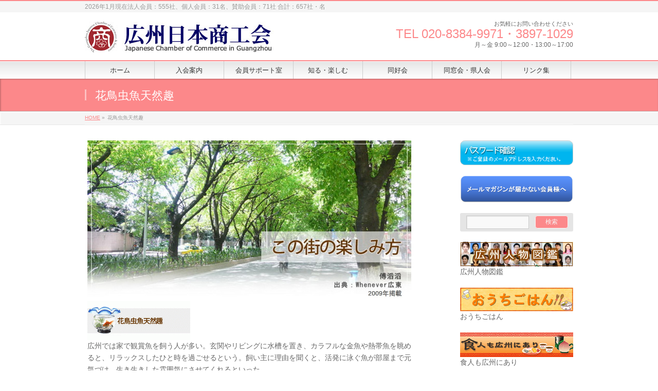

--- FILE ---
content_type: text/html; charset=UTF-8
request_url: https://gz.nicchu.com/machi-06/
body_size: 53636
content:
<!DOCTYPE html>
<!--[if IE]>
<meta http-equiv="X-UA-Compatible" content="IE=Edge">
<![endif]-->
<html xmlns:fb="http://ogp.me/ns/fb#" lang="ja">
<head>
<meta charset="UTF-8" />
<title>花鳥虫魚天然趣 | 広州日本商工会</title>
<meta name="description" content="  広州では家で観賞魚を飼う人が多い。玄関やリビングに水槽を置き、カラフルな金魚や熱帯魚を眺めると、リラックスしたひと時を過ごせるという。飼い主に理由を聞くと、活発に泳ぐ魚が部屋まで元気づけ、生き生きした雰囲気にさせてくれるといった。  従来よりこのようなニーズがあるからだろうか、広州では観賞魚を売る市場が何ヶ所かある。そのなかで、全国一大きい規模の観賞魚卸 市場といわれているのが、芳村花地湾の「越和花鳥魚芸大世界」だ。その近くにも今年5月にオープンした芸和広場があり、こちら" />
<link rel="start" href="https://gz.nicchu.com" title="HOME" />
<!-- BizVektor v1.8.0 -->

<meta id="viewport" name="viewport" content="width=device-width, initial-scale=1">
<meta name='robots' content='noindex,nofollow' />
<meta name="keywords" content="広州,日系企業,商工会,日本" />
<link rel='dns-prefetch' href='//s.w.org' />
<link rel="alternate" type="application/rss+xml" title="広州日本商工会 &raquo; フィード" href="https://gz.nicchu.com/feed/" />
<link rel="alternate" type="application/rss+xml" title="広州日本商工会 &raquo; コメントフィード" href="https://gz.nicchu.com/comments/feed/" />
<!-- This site uses the Google Analytics by ExactMetrics plugin v6.0.1 - Using Analytics tracking - https://www.exactmetrics.com/ -->
<script type="text/javascript" data-cfasync="false">
	var em_version         = '6.0.1';
	var em_track_user      = true;
	var em_no_track_reason = '';
	
	var disableStr = 'ga-disable-UA-67302635-1';

	/* Function to detect opted out users */
	function __gaTrackerIsOptedOut() {
		return document.cookie.indexOf(disableStr + '=true') > -1;
	}

	/* Disable tracking if the opt-out cookie exists. */
	if ( __gaTrackerIsOptedOut() ) {
		window[disableStr] = true;
	}

	/* Opt-out function */
	function __gaTrackerOptout() {
	  document.cookie = disableStr + '=true; expires=Thu, 31 Dec 2099 23:59:59 UTC; path=/';
	  window[disableStr] = true;
	}

	if ( 'undefined' === typeof gaOptout ) {
		function gaOptout() {
			__gaTrackerOptout();
		}
	}
	
	if ( em_track_user ) {
		(function(i,s,o,g,r,a,m){i['GoogleAnalyticsObject']=r;i[r]=i[r]||function(){
			(i[r].q=i[r].q||[]).push(arguments)},i[r].l=1*new Date();a=s.createElement(o),
			m=s.getElementsByTagName(o)[0];a.async=1;a.src=g;m.parentNode.insertBefore(a,m)
		})(window,document,'script','//www.google-analytics.com/analytics.js','__gaTracker');

window.ga = __gaTracker;		__gaTracker('create', 'UA-67302635-1', 'auto');
		__gaTracker('set', 'forceSSL', true);
		__gaTracker('send','pageview');
		__gaTracker( function() { window.ga = __gaTracker; } );
	} else {
		console.log( "" );
		(function() {
			/* https://developers.google.com/analytics/devguides/collection/analyticsjs/ */
			var noopfn = function() {
				return null;
			};
			var noopnullfn = function() {
				return null;
			};
			var Tracker = function() {
				return null;
			};
			var p = Tracker.prototype;
			p.get = noopfn;
			p.set = noopfn;
			p.send = noopfn;
			var __gaTracker = function() {
				var len = arguments.length;
				if ( len === 0 ) {
					return;
				}
				var f = arguments[len-1];
				if ( typeof f !== 'object' || f === null || typeof f.hitCallback !== 'function' ) {
					console.log( 'Not running function __gaTracker(' + arguments[0] + " ....) because you are not being tracked. " + em_no_track_reason );
					return;
				}
				try {
					f.hitCallback();
				} catch (ex) {

				}
			};
			__gaTracker.create = function() {
				return new Tracker();
			};
			__gaTracker.getByName = noopnullfn;
			__gaTracker.getAll = function() {
				return [];
			};
			__gaTracker.remove = noopfn;
			window['__gaTracker'] = __gaTracker;
			window.ga = __gaTracker;		})();
		}
</script>
<!-- / Google Analytics by ExactMetrics -->
		<script type="text/javascript">
			window._wpemojiSettings = {"baseUrl":"https:\/\/s.w.org\/images\/core\/emoji\/12.0.0-1\/72x72\/","ext":".png","svgUrl":"https:\/\/s.w.org\/images\/core\/emoji\/12.0.0-1\/svg\/","svgExt":".svg","source":{"concatemoji":"https:\/\/gz.nicchu.com\/wp-includes\/js\/wp-emoji-release.min.js?ver=5.3.20"}};
			!function(e,a,t){var n,r,o,i=a.createElement("canvas"),p=i.getContext&&i.getContext("2d");function s(e,t){var a=String.fromCharCode;p.clearRect(0,0,i.width,i.height),p.fillText(a.apply(this,e),0,0);e=i.toDataURL();return p.clearRect(0,0,i.width,i.height),p.fillText(a.apply(this,t),0,0),e===i.toDataURL()}function c(e){var t=a.createElement("script");t.src=e,t.defer=t.type="text/javascript",a.getElementsByTagName("head")[0].appendChild(t)}for(o=Array("flag","emoji"),t.supports={everything:!0,everythingExceptFlag:!0},r=0;r<o.length;r++)t.supports[o[r]]=function(e){if(!p||!p.fillText)return!1;switch(p.textBaseline="top",p.font="600 32px Arial",e){case"flag":return s([127987,65039,8205,9895,65039],[127987,65039,8203,9895,65039])?!1:!s([55356,56826,55356,56819],[55356,56826,8203,55356,56819])&&!s([55356,57332,56128,56423,56128,56418,56128,56421,56128,56430,56128,56423,56128,56447],[55356,57332,8203,56128,56423,8203,56128,56418,8203,56128,56421,8203,56128,56430,8203,56128,56423,8203,56128,56447]);case"emoji":return!s([55357,56424,55356,57342,8205,55358,56605,8205,55357,56424,55356,57340],[55357,56424,55356,57342,8203,55358,56605,8203,55357,56424,55356,57340])}return!1}(o[r]),t.supports.everything=t.supports.everything&&t.supports[o[r]],"flag"!==o[r]&&(t.supports.everythingExceptFlag=t.supports.everythingExceptFlag&&t.supports[o[r]]);t.supports.everythingExceptFlag=t.supports.everythingExceptFlag&&!t.supports.flag,t.DOMReady=!1,t.readyCallback=function(){t.DOMReady=!0},t.supports.everything||(n=function(){t.readyCallback()},a.addEventListener?(a.addEventListener("DOMContentLoaded",n,!1),e.addEventListener("load",n,!1)):(e.attachEvent("onload",n),a.attachEvent("onreadystatechange",function(){"complete"===a.readyState&&t.readyCallback()})),(n=t.source||{}).concatemoji?c(n.concatemoji):n.wpemoji&&n.twemoji&&(c(n.twemoji),c(n.wpemoji)))}(window,document,window._wpemojiSettings);
		</script>
		<style type="text/css">
img.wp-smiley,
img.emoji {
	display: inline !important;
	border: none !important;
	box-shadow: none !important;
	height: 1em !important;
	width: 1em !important;
	margin: 0 .07em !important;
	vertical-align: -0.1em !important;
	background: none !important;
	padding: 0 !important;
}
</style>
	<link rel='stylesheet' id='wp-block-library-css'  href='https://gz.nicchu.com/wp-includes/css/dist/block-library/style.min.css?ver=5.3.20' type='text/css' media='all' />
<link rel='stylesheet' id='contact-form-7-css'  href='https://gz.nicchu.com/wp-content/plugins/contact-form-7/includes/css/styles.css?ver=5.1.6' type='text/css' media='all' />
<link rel='stylesheet' id='dashicons-css'  href='https://gz.nicchu.com/wp-includes/css/dashicons.min.css?ver=5.3.20' type='text/css' media='all' />
<link rel='stylesheet' id='my-calendar-reset-css'  href='https://gz.nicchu.com/wp-content/plugins/my-calendar/css/reset.css?ver=5.3.20' type='text/css' media='all' />
<link rel='stylesheet' id='my-calendar-style-css'  href='https://gz.nicchu.com/wp-content/plugins/my-calendar/styles/twentyeighteen.css?ver=5.3.20' type='text/css' media='all' />
<link rel='stylesheet' id='post-list-style-css'  href='https://gz.nicchu.com/wp-content/plugins/post-list-generator/post-list-generator.css?ver=1.3.0' type='text/css' media='all' />
<link rel='stylesheet' id='whats-new-style-css'  href='https://gz.nicchu.com/wp-content/plugins/whats-new-genarator/whats-new.css?ver=2.0.2' type='text/css' media='all' />
<link rel='stylesheet' id='xo-event-calendar-css'  href='https://gz.nicchu.com/wp-content/plugins/xo-event-calendar/css/xo-event-calendar.css?ver=3.2.10' type='text/css' media='all' />
<link rel='stylesheet' id='xo-event-calendar-event-calendar-css'  href='https://gz.nicchu.com/wp-content/plugins/xo-event-calendar/build/event-calendar/style-index.css?ver=3.2.10' type='text/css' media='all' />
<link rel='stylesheet' id='Biz_Vektor_common_style-css'  href='https://gz.nicchu.com/wp-content/themes/biz-vektor/css/bizvektor_common_min.css?ver=20141106' type='text/css' media='all' />
<link rel='stylesheet' id='Biz_Vektor_Design_style-css'  href='https://gz.nicchu.com/wp-content/themes/biz-vektor/design_skins/001/001.css?ver=5.3.20' type='text/css' media='all' />
<link rel='stylesheet' id='Biz_Vektor_plugin_sns_style-css'  href='https://gz.nicchu.com/wp-content/themes/biz-vektor/plugins/sns/style_bizvektor_sns.css?ver=5.3.20' type='text/css' media='all' />
<link rel='stylesheet' id='wp-members-css'  href='https://gz.nicchu.com/wp-content/plugins/wp-members/css/generic-no-float.css?ver=3.3.1' type='text/css' media='all' />
<link rel='stylesheet' id='fixture-css-css'  href='https://gz.nicchu.com/wp-content/plugins/nicchu/css/style.css?ver=487519634' type='text/css' media='all' />
<script type='text/javascript'>
/* <![CDATA[ */
var exactmetrics_frontend = {"js_events_tracking":"true","download_extensions":"zip,mp3,mpeg,pdf,docx,pptx,xlsx,rar","inbound_paths":"[{\"path\":\"\\\/go\\\/\",\"label\":\"affiliate\"},{\"path\":\"\\\/recommend\\\/\",\"label\":\"affiliate\"}]","home_url":"https:\/\/gz.nicchu.com","hash_tracking":"false"};
/* ]]> */
</script>
<script type='text/javascript' src='https://gz.nicchu.com/wp-content/plugins/google-analytics-dashboard-for-wp/assets/js/frontend.min.js?ver=6.0.1'></script>
<script type='text/javascript' src='https://gz.nicchu.com/wp-includes/js/jquery/jquery.js?ver=1.12.4-wp'></script>
<script type='text/javascript' src='https://gz.nicchu.com/wp-includes/js/jquery/jquery-migrate.min.js?ver=1.4.1'></script>
<script type='text/javascript'>
/* <![CDATA[ */
var PLG_Setting = {"ajaxurl":"https:\/\/gz.nicchu.com\/wp-admin\/admin-ajax.php","action":"get_post_ajax","plg_dateformat":"Y\u5e74n\u6708j\u65e5","next_page":"1"};
/* ]]> */
</script>
<script type='text/javascript' src='https://gz.nicchu.com/wp-content/plugins/post-list-generator/next-page.js?ver=1.3.0'></script>
<link rel='https://api.w.org/' href='https://gz.nicchu.com/wp-json/' />
<link rel="EditURI" type="application/rsd+xml" title="RSD" href="https://gz.nicchu.com/xmlrpc.php?rsd" />
<link rel="wlwmanifest" type="application/wlwmanifest+xml" href="https://gz.nicchu.com/wp-includes/wlwmanifest.xml" /> 
<link rel="canonical" href="https://gz.nicchu.com/machi-06/" />
<link rel='shortlink' href='https://gz.nicchu.com/?p=539' />
<link rel="alternate" type="application/json+oembed" href="https://gz.nicchu.com/wp-json/oembed/1.0/embed?url=https%3A%2F%2Fgz.nicchu.com%2Fmachi-06%2F" />
<link rel="alternate" type="text/xml+oembed" href="https://gz.nicchu.com/wp-json/oembed/1.0/embed?url=https%3A%2F%2Fgz.nicchu.com%2Fmachi-06%2F&#038;format=xml" />
<style>
	#category-posts-7-internal ul {padding: 0;}
#category-posts-7-internal .cat-post-item img {max-width: initial; max-height: initial; margin: initial;}
#category-posts-7-internal .cat-post-author {margin-bottom: 0;}
#category-posts-7-internal .cat-post-thumbnail {margin: 5px 10px 5px 0;}
#category-posts-7-internal .cat-post-item:before {content: ""; clear: both;}
#category-posts-7-internal .cat-post-title {font-size: 15px;}
#category-posts-7-internal .cat-post-current .cat-post-title {font-weight: bold; text-transform: uppercase;}
#category-posts-7-internal .cat-post-date {font-size: 14px; line-height: 18px; font-style: italic; margin-bottom: 5px;}
#category-posts-7-internal .cat-post-comment-num {font-size: 14px; line-height: 18px;}
#category-posts-7-internal .cat-post-item {border-bottom: 1px solid #ccc;	list-style: none; list-style-type: none; margin: 3px 0;	padding: 3px 0;}
#category-posts-7-internal .cat-post-item:last-child {border-bottom: none;}
#category-posts-7-internal .cat-post-item:after {content: ""; display: table;	clear: both;}
#category-posts-7-internal p {margin:5px 0 0 0}
#category-posts-7-internal li > div {margin:5px 0 0 0; clear:both;}
#category-posts-7-internal .dashicons {vertical-align:middle;}
#category-posts-7-internal .cat-post-thumbnail .cat-post-crop img {object-fit: cover;max-width:100%;}
#category-posts-7-internal .cat-post-thumbnail .cat-post-crop-not-supported img {width:100%;}
#category-posts-7-internal .cat-post-thumbnail {max-width:100%;}
#category-posts-7-internal .cat-post-item img {margin: initial;}
#category-posts-7-internal .cat-post-thumbnail {float:left;}
#category-posts-4-internal ul {padding: 0;}
#category-posts-4-internal .cat-post-item img {max-width: initial; max-height: initial; margin: initial;}
#category-posts-4-internal .cat-post-author {margin-bottom: 0;}
#category-posts-4-internal .cat-post-thumbnail {margin: 5px 10px 5px 0;}
#category-posts-4-internal .cat-post-item:before {content: ""; clear: both;}
#category-posts-4-internal .cat-post-title {font-size: 15px;}
#category-posts-4-internal .cat-post-current .cat-post-title {font-weight: bold; text-transform: uppercase;}
#category-posts-4-internal .cat-post-date {font-size: 14px; line-height: 18px; font-style: italic; margin-bottom: 5px;}
#category-posts-4-internal .cat-post-comment-num {font-size: 14px; line-height: 18px;}
#category-posts-4-internal .cat-post-item {border-bottom: 1px solid #ccc;	list-style: none; list-style-type: none; margin: 3px 0;	padding: 3px 0;}
#category-posts-4-internal .cat-post-item:last-child {border-bottom: none;}
#category-posts-4-internal .cat-post-item:after {content: ""; display: table;	clear: both;}
#category-posts-4-internal p {margin:5px 0 0 0}
#category-posts-4-internal li > div {margin:5px 0 0 0; clear:both;}
#category-posts-4-internal .dashicons {vertical-align:middle;}
#category-posts-4-internal .cat-post-thumbnail .cat-post-crop img {object-fit: cover;max-width:100%;}
#category-posts-4-internal .cat-post-thumbnail .cat-post-crop-not-supported img {width:100%;}
#category-posts-4-internal .cat-post-thumbnail {max-width:100%;}
#category-posts-4-internal .cat-post-item img {margin: initial;}
#category-posts-4-internal .cat-post-thumbnail {float:left;}
#category-posts-5-internal ul {padding: 0;}
#category-posts-5-internal .cat-post-item img {max-width: initial; max-height: initial; margin: initial;}
#category-posts-5-internal .cat-post-author {margin-bottom: 0;}
#category-posts-5-internal .cat-post-thumbnail {margin: 5px 10px 5px 0;}
#category-posts-5-internal .cat-post-item:before {content: ""; clear: both;}
#category-posts-5-internal .cat-post-title {font-size: 15px;}
#category-posts-5-internal .cat-post-current .cat-post-title {font-weight: bold; text-transform: uppercase;}
#category-posts-5-internal .cat-post-date {font-size: 14px; line-height: 18px; font-style: italic; margin-bottom: 5px;}
#category-posts-5-internal .cat-post-comment-num {font-size: 14px; line-height: 18px;}
#category-posts-5-internal .cat-post-item {border-bottom: 1px solid #ccc;	list-style: none; list-style-type: none; margin: 3px 0;	padding: 3px 0;}
#category-posts-5-internal .cat-post-item:last-child {border-bottom: none;}
#category-posts-5-internal .cat-post-item:after {content: ""; display: table;	clear: both;}
#category-posts-5-internal p {margin:5px 0 0 0}
#category-posts-5-internal li > div {margin:5px 0 0 0; clear:both;}
#category-posts-5-internal .dashicons {vertical-align:middle;}
#category-posts-5-internal .cat-post-thumbnail .cat-post-crop img {object-fit: cover;max-width:100%;}
#category-posts-5-internal .cat-post-thumbnail .cat-post-crop-not-supported img {width:100%;}
#category-posts-5-internal .cat-post-thumbnail {max-width:100%;}
#category-posts-5-internal .cat-post-item img {margin: initial;}
#category-posts-5-internal .cat-post-thumbnail {float:left;}
#category-posts-6-internal ul {padding: 0;}
#category-posts-6-internal .cat-post-item img {max-width: initial; max-height: initial; margin: initial;}
#category-posts-6-internal .cat-post-author {margin-bottom: 0;}
#category-posts-6-internal .cat-post-thumbnail {margin: 5px 10px 5px 0;}
#category-posts-6-internal .cat-post-item:before {content: ""; clear: both;}
#category-posts-6-internal .cat-post-title {font-size: 15px;}
#category-posts-6-internal .cat-post-current .cat-post-title {font-weight: bold; text-transform: uppercase;}
#category-posts-6-internal .cat-post-date {font-size: 14px; line-height: 18px; font-style: italic; margin-bottom: 5px;}
#category-posts-6-internal .cat-post-comment-num {font-size: 14px; line-height: 18px;}
#category-posts-6-internal .cat-post-item {border-bottom: 1px solid #ccc;	list-style: none; list-style-type: none; margin: 3px 0;	padding: 3px 0;}
#category-posts-6-internal .cat-post-item:last-child {border-bottom: none;}
#category-posts-6-internal .cat-post-item:after {content: ""; display: table;	clear: both;}
#category-posts-6-internal p {margin:5px 0 0 0}
#category-posts-6-internal li > div {margin:5px 0 0 0; clear:both;}
#category-posts-6-internal .dashicons {vertical-align:middle;}
#category-posts-6-internal .cat-post-thumbnail .cat-post-crop img {object-fit: cover;max-width:100%;}
#category-posts-6-internal .cat-post-thumbnail .cat-post-crop-not-supported img {width:100%;}
#category-posts-6-internal .cat-post-thumbnail {max-width:100%;}
#category-posts-6-internal .cat-post-item img {margin: initial;}
#category-posts-6-internal .cat-post-thumbnail {float:left;}
</style>
	
<style type="text/css">
<!--
/* Styles by My Calendar - Joseph C Dolson http://www.joedolson.com/ */

.mc-main .mc_general .event-title, .mc-main .mc_general .event-title a { background: #ffffcc; color: #000000; }
.mc-main .mc_general .event-title a:hover, .mc-main .mc_general .event-title a:focus { background: #ffffff;}
.mc-main .mc_2 .event-title, .mc-main .mc_2 .event-title a { background: #1e73be; color: #ffffff; }
.mc-main .mc_2 .event-title a:hover, .mc-main .mc_2 .event-title a:focus { background: #00408b;}
.mc-main .mc_holiday .event-title, .mc-main .mc_holiday .event-title a { background: #ed89de; color: #000000; }
.mc-main .mc_holiday .event-title a:hover, .mc-main .mc_holiday .event-title a:focus { background: #ffbcff;}
.mc-main .mc_mc_ .event-title, .mc-main .mc_mc_ .event-title a { background: #81d742; color: #000000; }
.mc-main .mc_mc_ .event-title a:hover, .mc-main .mc_mc_ .event-title a:focus { background: #b4ff75;}
.mc-main .mc_event .event-title, .mc-main .mc_event .event-title a { background: #dd9933; color: #000000; }
.mc-main .mc_event .event-title a:hover, .mc-main .mc_event .event-title a:focus { background: #ffcc66;}
.mc-event-visible {
	display: block!important;
}
.mc-main {--primary-dark: #313233; --primary-light: #fff; --secondary-light: #fff; --secondary-dark: #000; --highlight-dark: #666; --highlight-light: #efefef; }
-->
</style><!-- [ BizVektor OGP ] -->
<meta property="og:site_name" content="広州日本商工会" />
<meta property="og:url" content="https://gz.nicchu.com/machi-06/" />
<meta property="fb:app_id" content="" />
<meta property="og:type" content="article" />
<meta property="og:title" content="花鳥虫魚天然趣 | 広州日本商工会" />
<meta property="og:description" content="  広州では家で観賞魚を飼う人が多い。玄関やリビングに水槽を置き、カラフルな金魚や熱帯魚を眺めると、リラックスしたひと時を過ごせるという。飼い主に理由を聞くと、活発に泳ぐ魚が部屋まで元気づけ、生き生きした雰囲気にさせてくれるといった。  従来よりこのようなニーズがあるからだろうか、広州では観賞魚を売る市場が何ヶ所かある。そのなかで、全国一大きい規模の観賞魚卸 市場といわれているのが、芳村花地湾の「越和花鳥魚芸大世界」だ。その近くにも今年5月にオープンした芸和広場があり、こちら" />
<!-- [ /BizVektor OGP ] -->
<!--[if lte IE 8]>
<link rel="stylesheet" type="text/css" media="all" href="https://gz.nicchu.com/wp-content/themes/biz-vektor/design_skins/001/001_oldie.css" />
<![endif]-->
<link rel="SHORTCUT ICON" HREF="https://gz.nicchu.com/wp-content/uploads/2015/04/favicon.ico" /><link rel="pingback" href="https://gz.nicchu.com/xmlrpc.php" />
<style type="text/css" id="custom-background-css">
body.custom-background { background-color: #ffffff; }
</style>
			<style type="text/css">
a	{ color:#fc888a; }
a:hover	{ color:#914c1e;}

a.btn,
.linkBtn.linkBtnS a,
.linkBtn.linkBtnM a,
.moreLink a,
.btn.btnS a,
.btn.btnM a,
.btn.btnL a,
#content p.btn.btnL input,
input[type=button],
input[type=submit],
#searchform input[type=submit],
p.form-submit input[type=submit],
form#searchform input#searchsubmit,
#content form input.wpcf7-submit,
#confirm-button input	{ background-color:#fc888a;color:#f5f5f5; }

.moreLink a:hover,
.btn.btnS a:hover,
.btn.btnM a:hover,
.btn.btnL a:hover	{ background-color:#914c1e; color:#f5f5f5;}

#headerTop { border-top-color:#fc888a;}
#header #headContact #headContactTel	{color:#fc888a;}

#gMenu	{ border-top:2px solid #fc888a; }
#gMenu h3.assistive-text {
background-color:#fc888a;
border-right:1px solid #87261f;
background: -webkit-gradient(linear, 0 0, 0 bottom, from(#fc888a), to(#87261f));
background: -moz-linear-gradient(#fc888a, #87261f);
background: linear-gradient(#fc888a, #87261f);
-ms-filter: "progid:DXImageTransform.Microsoft.Gradient(StartColorStr=#fc888a, EndColorStr=#87261f)";
}

#gMenu .menu li.current_page_item > a,
#gMenu .menu li > a:hover { background-color:#fc888a; }

#pageTitBnr	{ background-color:#fc888a; }

#panList a	{ color:#fc888a; }
#panList a:hover	{ color:#914c1e; }

#content h2,
#content h1.contentTitle,
#content h1.entryPostTitle { border-top:2px solid #fc888a;}
#content h3	{ border-left-color:#fc888a;}
#content h4,
#content dt	{ color:#fc888a; }

#content .infoList .infoCate a:hover	{ background-color:#fc888a; }

#content .child_page_block h4 a	{ border-color:#fc888a; }
#content .child_page_block h4 a:hover,
#content .child_page_block p a:hover	{ color:#fc888a; }

#content .childPageBox ul li.current_page_item li a	{ color:#fc888a; }

#content .mainFootContact p.mainFootTxt span.mainFootTel	{ color:#fc888a; }
#content .mainFootContact .mainFootBt a			{ background-color:#fc888a; }
#content .mainFootContact .mainFootBt a:hover	{ background-color:#914c1e; }

.sideTower .localHead	{ border-top-color:#fc888a; }
.sideTower li.sideBnr#sideContact a		{ background-color:#fc888a; }
.sideTower li.sideBnr#sideContact a:hover	{ background-color:#914c1e; }
.sideTower .sideWidget h4	{ border-left-color:#fc888a; }

#pagetop a	{ background-color:#fc888a; }
#footMenu	{ background-color:#fc888a;border-top-color:#87261f; }

#topMainBnr	{ background-color:#fc888a; }
#topMainBnrFrame a.slideFrame:hover	{ border:4px solid #914c1e; }

#topPr .topPrInner h3	{ border-left-color:#fc888a ; }
#topPr .topPrInner p.moreLink a	{ background-color:#fc888a; }
#topPr .topPrInner p.moreLink a:hover { background-color:#914c1e; }

.paging span,
.paging a	{ color:#fc888a;border:1px solid #fc888a; }
.paging span.current,
.paging a:hover	{ background-color:#fc888a; }

@media (min-width: 770px) {
#gMenu .menu > li.current_page_item > a,
#gMenu .menu > li.current-menu-item > a,
#gMenu .menu > li.current_page_ancestor > a ,
#gMenu .menu > li.current-page-ancestor > a ,
#gMenu .menu > li > a:hover	{
background-color:#fc888a;
border-right:1px solid #87261f;
background: -webkit-gradient(linear, 0 0, 0 bottom, from(#fc888a), to(#87261f));
background: -moz-linear-gradient(#fc888a, #87261f);
background: linear-gradient(#fc888a, #87261f);
-ms-filter: "progid:DXImageTransform.Microsoft.Gradient(StartColorStr=#fc888a, EndColorStr=#87261f)";
}
}
		</style>
<!--[if lte IE 8]>
<style type="text/css">
#gMenu .menu > li.current_page_item > a,
#gMenu .menu > li.current_menu_item > a,
#gMenu .menu > li.current_page_ancestor > a ,
#gMenu .menu > li.current-page-ancestor > a ,
#gMenu .menu > li > a:hover	{
background-color:#fc888a;
border-right:1px solid #87261f;
background: -webkit-gradient(linear, 0 0, 0 bottom, from(#fc888a), to(#87261f));
background: -moz-linear-gradient(#fc888a, #87261f);
background: linear-gradient(#fc888a, #87261f);
-ms-filter: "progid:DXImageTransform.Microsoft.Gradient(StartColorStr=#fc888a, EndColorStr=#87261f)";
}
</style>
<![endif]-->

	<style type="text/css">
/*-------------------------------------------*/
/*	menu divide
/*-------------------------------------------*/
@media (min-width: 970px) {
#gMenu .menu > li { width:135px; text-align:center; }
#gMenu .menu > li.current_menu_item,
#gMenu .menu > li.current-menu-item,
#gMenu .menu > li.current-menu-ancestor,
#gMenu .menu > li.current_page_item,
#gMenu .menu > li.current_page_ancestor,
#gMenu .menu > li.current-page-ancestor { width:139px; }
}
</style>
<!--[if lte IE 8]>
<style type="text/css">
#gMenu .menu li { width:135px; text-align:center; }
#gMenu .menu li.current_page_item,
#gMenu .menu li.current_page_ancestor { width:139px; }
</style>
<![endif]-->
<style type="text/css">
/*-------------------------------------------*/
/*	font
/*-------------------------------------------*/
h1,h2,h3,h4,h4,h5,h6,#header #site-title,#pageTitBnr #pageTitInner #pageTit,#content .leadTxt,#sideTower .localHead {font-family: "ヒラギノ角ゴ Pro W3","Hiragino Kaku Gothic Pro","メイリオ",Meiryo,Osaka,"ＭＳ Ｐゴシック","MS PGothic",sans-serif; }
#pageTitBnr #pageTitInner #pageTit { font-weight:lighter; }
#gMenu .menu li a strong {font-family: "ヒラギノ角ゴ Pro W3","Hiragino Kaku Gothic Pro","メイリオ",Meiryo,Osaka,"ＭＳ Ｐゴシック","MS PGothic",sans-serif; }
</style>
<link rel="stylesheet" href="https://gz.nicchu.com/wp-content/themes/biz-vektor/style.css" type="text/css" media="all" />
<style type="text/css">
#powerd{display:none}</style>
	</head>

<body class="page-template-default page page-id-539 custom-background two-column right-sidebar">

<div id="fb-root"></div>

<div id="wrap">

<!--[if lte IE 8]>
<div id="eradi_ie_box">
<div class="alert_title">ご利用の Internet Exproler は古すぎます。</div>
<p>このウェブサイトはあなたがご利用の Internet Explorer をサポートしていないため、正しく表示・動作しません。<br />
古い Internet Exproler はセキュリティーの問題があるため、新しいブラウザに移行する事が強く推奨されています。<br />
最新の Internet Exproler を利用するか、<a href="https://www.google.co.jp/chrome/browser/index.html" target="_blank">Chrome</a> や <a href="https://www.mozilla.org/ja/firefox/new/" target="_blank">Firefox</a> など、より早くて快適なブラウザをご利用ください。</p>
</div>
<![endif]-->

<!-- [ #headerTop ] -->
<div id="headerTop">
<div class="innerBox">
<div id="site-description">2026年1月現在法人会員：555社、個人会員：31名、賛助会員：71社   合計：657社・名</div>
</div>
</div><!-- [ /#headerTop ] -->

<!-- [ #header ] -->
<div id="header">
<div id="headerInner" class="innerBox">
<!-- [ #headLogo ] -->
<div id="site-title">
<a href="https://gz.nicchu.com/" title="広州日本商工会" rel="home">
<img src="https://gz.nicchu.com/wp-content/uploads/2015/04/logogjc011.jpg" alt="広州日本商工会" /></a>
</div>
<!-- [ /#headLogo ] -->

<!-- [ #headContact ] -->
<div id="headContact" class="itemClose" onclick="showHide('headContact');"><div id="headContactInner">
<div id="headContactTxt">お気軽にお問い合わせください</div>
<div id="headContactTel">TEL 020-8384‐9971・3897-1029</div>
<div id="headContactTime">月～金 9:00～12:00・13:00～17:00</div>
</div></div><!-- [ /#headContact ] -->

</div>
<!-- #headerInner -->
</div>
<!-- [ /#header ] -->


<!-- [ #gMenu ] -->
<div id="gMenu" class="itemClose">
<div id="gMenuInner" class="innerBox">
<h3 class="assistive-text" onclick="showHide('gMenu');"><span>MENU</span></h3>
<div class="skip-link screen-reader-text">
	<a href="#content" title="メニューを飛ばす">メニューを飛ばす</a>
</div>
<div class="menu-mainmenu-container"><ul id="menu-mainmenu" class="menu"><li id="menu-item-98" class="menu-item menu-item-type-post_type menu-item-object-page menu-item-home"><a href="https://gz.nicchu.com/"><strong>ホーム</strong></a></li>
<li id="menu-item-117" class="menu-item menu-item-type-post_type menu-item-object-page menu-item-has-children"><a href="https://gz.nicchu.com/registration/"><strong>入会案内</strong></a>
<ul class="sub-menu">
	<li id="menu-item-1985" class="menu-item menu-item-type-custom menu-item-object-custom"><a href="https://gz.nicchu.com/wp-content/uploads/2025/05/b5bfe73ed1f399fb77acb5378ac78f9b.pdf">入会のご案内</a></li>
	<li id="menu-item-1986" class="menu-item menu-item-type-custom menu-item-object-custom"><a href="https://gz.nicchu.com/wp-content/uploads/2021/10/5029406316c43376468a461b40fe5cf3.xls">法人会員登記記入用紙</a></li>
	<li id="menu-item-1987" class="menu-item menu-item-type-custom menu-item-object-custom"><a href="https://gz.nicchu.com/wp-content/uploads/2021/10/e2bcd04e6d4622e5eb9fa9a81bf00bdd.xls">個人会員登記記入用紙</a></li>
	<li id="menu-item-1988" class="menu-item menu-item-type-custom menu-item-object-custom"><a href="https://gz.nicchu.com/wp-content/uploads/2021/10/c4026ae2ca5581b89e9ffc5292c611ac.xls">賛助会員登記記入用紙</a></li>
	<li id="menu-item-1989" class="menu-item menu-item-type-custom menu-item-object-custom"><a href="https://gz.nicchu.com/wp-content/uploads/2025/05/5d10061ee5a93e02aa911a743d6392fb.pdf">入会指南（中文）</a></li>
	<li id="menu-item-1990" class="menu-item menu-item-type-custom menu-item-object-custom"><a href="https://gz.nicchu.com/wp-content/uploads/2015/04/eebbaaabd08ae5422a5085fbf3bee7a1.pdf">会費規約</a></li>
	<li id="menu-item-1481" class="menu-item menu-item-type-post_type menu-item-object-page"><a href="https://gz.nicchu.com/access/">アクセス</a></li>
</ul>
</li>
<li id="menu-item-111" class="menu-item menu-item-type-post_type menu-item-object-page menu-item-has-children"><a href="https://gz.nicchu.com/support/"><strong>会員サポート室</strong></a>
<ul class="sub-menu">
	<li id="menu-item-102" class="menu-item menu-item-type-post_type menu-item-object-page"><a href="https://gz.nicchu.com/contactsupport/">サポート室への問合せ</a></li>
</ul>
</li>
<li id="menu-item-123" class="menu-item menu-item-type-post_type menu-item-object-page menu-item-has-children"><a href="https://gz.nicchu.com/goraku/"><strong>知る・楽しむ</strong></a>
<ul class="sub-menu">
	<li id="menu-item-994" class="menu-item menu-item-type-custom menu-item-object-custom"><a href="https://gz.nicchu.com/restaurant/">食人も広州にあり</a></li>
	<li id="menu-item-2358" class="menu-item menu-item-type-custom menu-item-object-custom"><a href="http://gz.nicchu.com/category/gzjinbutsu/">広州人物図鑑</a></li>
	<li id="menu-item-2357" class="menu-item menu-item-type-custom menu-item-object-custom"><a href="http://gz.nicchu.com/category/gzkitchen/">おうちごはん</a></li>
	<li id="menu-item-100" class="menu-item menu-item-type-post_type menu-item-object-page"><a href="https://gz.nicchu.com/enjoygz/">この街の楽しみ方</a></li>
	<li id="menu-item-8293" class="menu-item menu-item-type-post_type menu-item-object-page"><a href="https://gz.nicchu.com/newingz-2/">広州初心者マニュアル（生活編・アテンド編）</a></li>
</ul>
</li>
<li id="menu-item-118" class="menu-item menu-item-type-post_type menu-item-object-page menu-item-has-children"><a href="https://gz.nicchu.com/circles/"><strong>同好会</strong></a>
<ul class="sub-menu">
	<li id="menu-item-106" class="menu-item menu-item-type-post_type menu-item-object-page"><a href="https://gz.nicchu.com/tennis/">広州日本人テニスクラブ</a></li>
	<li id="menu-item-107" class="menu-item menu-item-type-post_type menu-item-object-page"><a href="https://gz.nicchu.com/volley/">バレー同好会</a></li>
	<li id="menu-item-450" class="menu-item menu-item-type-post_type menu-item-object-page"><a href="https://gz.nicchu.com/basket/">広州五羊‘S（バスケットボール）</a></li>
	<li id="menu-item-8676" class="menu-item menu-item-type-post_type menu-item-object-page"><a href="https://gz.nicchu.com/rugby/">GZ Rocks</a></li>
	<li id="menu-item-8677" class="menu-item menu-item-type-post_type menu-item-object-page"><a href="https://gz.nicchu.com/billiards/">GBC 広州ビリヤードクラブ</a></li>
	<li id="menu-item-8724" class="menu-item menu-item-type-post_type menu-item-object-page"><a href="https://gz.nicchu.com/running/">ランニングサークル広州走友会</a></li>
	<li id="menu-item-8727" class="menu-item menu-item-type-post_type menu-item-object-page"><a href="https://gz.nicchu.com/baseball-samuraigz/">サムライニッポン廣州野球倶楽部</a></li>
	<li id="menu-item-8738" class="menu-item menu-item-type-post_type menu-item-object-page"><a href="https://gz.nicchu.com/volleyball/">広州バレーボール部</a></li>
	<li id="menu-item-10893" class="menu-item menu-item-type-post_type menu-item-object-page"><a href="https://gz.nicchu.com/soccerchance/">広州サッカーサークル「チェヤンズだ」</a></li>
	<li id="menu-item-10894" class="menu-item menu-item-type-post_type menu-item-object-page"><a href="https://gz.nicchu.com/junjapan/">隼JAPAN</a></li>
	<li id="menu-item-10892" class="menu-item menu-item-type-post_type menu-item-object-page"><a href="https://gz.nicchu.com/tennisclubsakura/">テニスクラブ　桜会</a></li>
	<li id="menu-item-11118" class="menu-item menu-item-type-post_type menu-item-object-page"><a href="https://gz.nicchu.com/boxingupper/">深圳ボクシングアッパー倶楽部</a></li>
	<li id="menu-item-114" class="menu-item menu-item-type-post_type menu-item-object-page"><a href="https://gz.nicchu.com/women/">働く女性の会</a></li>
</ul>
</li>
<li id="menu-item-10771" class="menu-item menu-item-type-post_type menu-item-object-page"><a href="https://gz.nicchu.com/circles02/"><strong>同窓会・県人会</strong></a></li>
<li id="menu-item-109" class="menu-item menu-item-type-post_type menu-item-object-page"><a href="https://gz.nicchu.com/links/"><strong>リンク集</strong></a></li>
</ul></div>
</div><!-- [ /#gMenuInner ] -->
</div>
<!-- [ /#gMenu ] -->


<div id="pageTitBnr">
<div class="innerBox">
<div id="pageTitInner">
<h1 id="pageTit">
花鳥虫魚天然趣</h1>
</div><!-- [ /#pageTitInner ] -->
</div>
</div><!-- [ /#pageTitBnr ] -->
<!-- [ #panList ] -->
<div id="panList">
<div id="panListInner" class="innerBox">
<ul><li id="panHome"><a href="https://gz.nicchu.com"><span>HOME</span></a> &raquo; </li><li><span>花鳥虫魚天然趣</span></li></ul></div>
</div>
<!-- [ /#panList ] -->

<div id="main">
<!-- [ #container ] -->
<div id="container" class="innerBox">
<!-- [ #content ] -->
<div id="content" class="content">

<div id="post-539" class="entry-content">
	<p><a href="https://gz.nicchu.com/wp-content/uploads/2019/08/cdf1a5afebe781bd83bd81bd07f5757f.jpg"><img class="alignnone wp-image-8850 size-full" src="https://gz.nicchu.com/wp-content/uploads/2019/08/cdf1a5afebe781bd83bd81bd07f5757f.jpg" alt="" width="1250" height="619" srcset="https://gz.nicchu.com/wp-content/uploads/2019/08/cdf1a5afebe781bd83bd81bd07f5757f.jpg 1250w, https://gz.nicchu.com/wp-content/uploads/2019/08/cdf1a5afebe781bd83bd81bd07f5757f-300x149.jpg 300w, https://gz.nicchu.com/wp-content/uploads/2019/08/cdf1a5afebe781bd83bd81bd07f5757f-768x380.jpg 768w, https://gz.nicchu.com/wp-content/uploads/2019/08/cdf1a5afebe781bd83bd81bd07f5757f-1024x507.jpg 1024w" sizes="(max-width: 1250px) 100vw, 1250px" /></a><br />
<img class="alignnone size-full wp-image-506" src="https://gz.nicchu.com/wp-content/uploads/2015/05/btm06.gif" alt="btm06" width="200" height="76" /><br />
広州では家で観賞魚を飼う人が多い。玄関やリビングに水槽を置き、カラフルな金魚や熱帯魚を眺めると、リラックスしたひと時を過ごせるという。飼い主に理由を聞くと、活発に泳ぐ魚が部屋まで元気づけ、生き生きした雰囲気にさせてくれるといった。</p>
<p>従来よりこのようなニーズがあるからだろうか、広州では観賞魚を売る市場が何ヶ所かある。そのなかで、全国一大きい規模の観賞魚卸 市場といわれているのが、芳村花地湾の「越和花鳥魚芸大世界」だ。その近くにも今年5月にオープンした芸和広場があり、こちらも面積7万平方メートルにも のぼる巨大市場だ。</p>
<p>先日久しぶりに花地湾に行ってきた。、「越和花鳥魚芸大世界」は地下鉄1号線花地湾駅C出口の真上にある。道路側に面しているお店は家具や花屋さん等もあるけど、気にしないでなかに入れば、観賞魚屋さんが何百店舗もずらりと並んでいる。</p>
<p>この市場は鯉、金魚、熱帯魚、亀…そして水槽を始めとする水草、ポンプ、餌まで、観賞魚関係のものならなんでも売っている。卸売りも小売もOKだ。買い物をしなくてもさまざまな魚がいるので（かつほかの日常雑貨も売っているので）見ているだけでも十分楽しい。</p>
<p>「日本錦鯉」といわれるカラフルな鯉。赤、黄色、白、黒…色とりどりの金魚。色と柄が鮮明に目立つ名前もわからない熱帯魚……、見ているうちに息も止まってしまうほどの綺麗さだ。</p>
<p>さらに近年は、「花羅漢」や「金竜魚」、「銀竜魚」などの値段の高い観賞魚が東南アジア各国から輸入されるようになった。「花羅漢」は頭が膨らんでいる金 魚のような魚だが、値段を聞いてみたら、何と高いのは１匹８万元！　小さな「花羅漢」でも1000元位すると言われた。（高～い！観るだけでいい わ・・・）</p>
<p>小さな魚を売る店舗もある。20センチ位の水槽が数段位上下横に並べられ、蛍光灯に照らされたなか、十数種類の可愛らしい小さな魚が元気に泳いでいる。「カラフル」という言葉だけでは言い尽くせない、なにか美しい絵画のようだ。</p>
<p>一番人気があるのは、道路端のばら売りだ。ブラスチックケースに、またはビニール袋に小さな魚を入れ、４匹で10元、３元から５元でひと袋（10何匹も 入っている）など、信じられない安い値段で子魚を買える。同行した運転手は「娘が喜ぶから」と微笑んで、10匹以上買っていた。</p>
<p>広東人の風水概念では「水為財」（水は財なり）。「魚」の発音は「余」（余る）と同じで縁起のいい物だ。家に水槽を設置し、魚を飼うことは、目の保養になるのみならず、風水もいいことだと思われる。</p>
<p>私の知っている日本の方で、最高記録水槽15個（魚と亀を飼育）を同時に家に構えた人がいる。もうすでに帰任されてしまった方だが、当時は余暇も充実し、とても楽しいとおっしゃっていた。<br />
家も水槽を買って、魚を飼おうかな。うん、すぐ行動しよう。</p>
<p>（注：表題は清朝の乾隆皇帝が作った対聯から引用させていただいた）</p>
<p><a href="https://gz.nicchu.com/machi-01/"><img class="alignnone size-full wp-image-501" src="https://gz.nicchu.com/wp-content/uploads/2015/05/btm01.gif" alt="btm01" width="200" height="76" /></a> <a href="https://gz.nicchu.com/machi-02/"><img class="alignnone size-full wp-image-502" src="https://gz.nicchu.com/wp-content/uploads/2015/05/btm02.gif" alt="btm02" width="200" height="76" /></a> <a href="https://gz.nicchu.com/machi-03/"><img class="alignnone size-full wp-image-503" src="https://gz.nicchu.com/wp-content/uploads/2015/05/btm03.gif" alt="btm03" width="200" height="76" /></a> <a href="https://gz.nicchu.com/machi-04/"><img class="alignnone size-full wp-image-504" src="https://gz.nicchu.com/wp-content/uploads/2015/05/btm04.gif" alt="btm04" width="200" height="76" /></a> <a href="https://gz.nicchu.com/machi-05/"><img class="alignnone size-full wp-image-505" src="https://gz.nicchu.com/wp-content/uploads/2015/05/btm05.gif" alt="btm05" width="200" height="76" /></a> <a href="https://gz.nicchu.com/machi-06/"><img class="alignnone size-full wp-image-506" src="https://gz.nicchu.com/wp-content/uploads/2015/05/btm06.gif" alt="btm06" width="200" height="76" /></a><br />
<a href="https://gz.nicchu.com/machi-07/"><img class="alignnone size-full wp-image-508" src="https://gz.nicchu.com/wp-content/uploads/2015/05/btm07.gif" alt="btm07" width="200" height="76" /></a> <a href="https://gz.nicchu.com/machi-08/"><img class="alignnone size-full wp-image-509" src="https://gz.nicchu.com/wp-content/uploads/2015/05/btm08.gif" alt="btm08" width="200" height="76" /></a> <a href="https://gz.nicchu.com/machi-09/"><img class="alignnone size-full wp-image-510" src="https://gz.nicchu.com/wp-content/uploads/2015/05/btm09.gif" alt="btm09" width="200" height="76" /></a> <a href="https://gz.nicchu.com/machi-10/"><img class="alignnone size-full wp-image-511" src="https://gz.nicchu.com/wp-content/uploads/2015/05/btm10.gif" alt="btm10" width="200" height="76" /></a> <a href="https://gz.nicchu.com/machi-11/"><img class="alignnone size-full wp-image-512" src="https://gz.nicchu.com/wp-content/uploads/2015/05/btm11.gif" alt="btm11" width="200" height="76" /></a> <a href="https://gz.nicchu.com/machi-12/"><img class="alignnone size-full wp-image-513" src="https://gz.nicchu.com/wp-content/uploads/2015/05/btm12.gif" alt="btm12" width="200" height="76" /></a> <a href="https://gz.nicchu.com/machi-13/"><img class="alignnone size-full wp-image-514" src="https://gz.nicchu.com/wp-content/uploads/2015/05/btm13.gif" alt="btm13" width="200" height="76" /></a> <a href="https://gz.nicchu.com/machi-14/"><img class="alignnone size-full wp-image-515" src="https://gz.nicchu.com/wp-content/uploads/2015/05/btm14.gif" alt="btm14" width="200" height="76" /></a> <a href="https://gz.nicchu.com/machi-15/"><img class="alignnone size-full wp-image-516" src="https://gz.nicchu.com/wp-content/uploads/2015/05/btm15.gif" alt="btm15" width="200" height="76" /></a> <a href="https://gz.nicchu.com/machi-16/"><img class="alignnone size-full wp-image-517" src="https://gz.nicchu.com/wp-content/uploads/2015/05/btm16.gif" alt="btm16" width="200" height="76" /></a> <a href="https://gz.nicchu.com/machi-17/"><img class="alignnone size-full wp-image-518" src="https://gz.nicchu.com/wp-content/uploads/2015/05/btm17.gif" alt="btm17" width="200" height="76" /></a> <a href="https://gz.nicchu.com/machi-18/"><img class="alignnone size-full wp-image-519" src="https://gz.nicchu.com/wp-content/uploads/2015/05/btm18.gif" alt="btm18" width="200" height="76" /></a></p>
<p style="text-align: center;"><span style="color: #666666;">※当サイトに掲載しております「この街の楽しみ方」につきましては、<br />
会員様よりご投稿いただき、当商工会で予め内容を確認し、掲載しております。<br />
しかしながら当商工会では掲載されている内容につきまして、責任を負いかねますことをご了承願います。</span></p>
<p style="text-align: center;">[ <a href="https://gz.nicchu.com/">広州日本商工会</a> ][<a href="https://gz.nicchu.com/enjoygz/">戻る</a>]</p>
	</div><!-- .entry-content -->




<div class="mainFoot">
<div class="mainFootInner">
<!-- [ .mainFootContact ] --> 
<div class="mainFootContact"> 
<p class="mainFootTxt">
<span class="mainFootCatch">お気軽にお問い合わせください</span>
<span class="mainFootTel">TEL 020-8384‐9971・3897-1029</span>
<span class="mainFootTime">月～金 9:00～12:00・13:00～17:00</span>
</p>
<div class="mainFootBt"><a href="http://gz.nicchu.com/contact/">
	<img src="https://gz.nicchu.com/wp-content/themes/biz-vektor/images/bt_contact_ja.png" alt="メールでお問い合わせはこちら" /></a>
</div> 
</div> 
<!-- [ /.mainFootContact ] -->
</div>
</div>


</div>
<!-- [ /#content ] -->

<!-- [ #sideTower ] -->
<div id="sideTower" class="sideTower">
	<div class="sideWidget widget widget_sp_image" id="widget_sp_image-11"><a href="https://gzm.nicchu.com/reset" target="_self" class="widget_sp_image-image-link"><img width="220" height="48" alt="パスワード確認" class="attachment-full" style="max-width: 100%;" src="https://gz.nicchu.com/wp-content/uploads/2015/05/memberpage3.gif" /></a></div><div class="sideWidget widget widget_sp_image" id="widget_sp_image-19"><a href="https://gz.nicchu.com/emailtodokanai/" target="_self" class="widget_sp_image-image-link"><img width="1298" height="314" class="attachment-full" style="max-width: 100%;" srcset="https://gz.nicchu.com/wp-content/uploads/2018/03/9a1722cd4f678502aaa70d3c65edbc9f.png 1298w, https://gz.nicchu.com/wp-content/uploads/2018/03/9a1722cd4f678502aaa70d3c65edbc9f-300x73.png 300w, https://gz.nicchu.com/wp-content/uploads/2018/03/9a1722cd4f678502aaa70d3c65edbc9f-768x186.png 768w, https://gz.nicchu.com/wp-content/uploads/2018/03/9a1722cd4f678502aaa70d3c65edbc9f-1024x248.png 1024w" sizes="(max-width: 1298px) 100vw, 1298px" src="https://gz.nicchu.com/wp-content/uploads/2018/03/9a1722cd4f678502aaa70d3c65edbc9f.png" /></a></div><div class="sideWidget widget widget_search" id="search-3"><form role="search" method="get" id="searchform" class="searchform" action="https://gz.nicchu.com/">
				<div>
					<label class="screen-reader-text" for="s">検索:</label>
					<input type="text" value="" name="s" id="s" />
					<input type="submit" id="searchsubmit" value="検索" />
				</div>
			</form></div><div class="sideWidget widget widget_sp_image" id="widget_sp_image-9"><a href="http://gz.nicchu.com/category/gzjinbutsu/" target="_self" class="widget_sp_image-image-link"><img width="220" height="48" alt="広州人物図鑑" class="attachment-full" style="max-width: 100%;" src="https://gz.nicchu.com/wp-content/uploads/2015/05/munug-062.jpg" /></a><div class="widget_sp_image-description" ><p>広州人物図鑑</p>
</div></div><div class="sideWidget widget widget_sp_image" id="widget_sp_image-10"><a href="http://gz.nicchu.com/category/gzkitchen/" target="_self" class="widget_sp_image-image-link"><img width="635" height="133" alt="おうちごはん" class="attachment-full" style="max-width: 100%;" srcset="https://gz.nicchu.com/wp-content/uploads/2018/02/8fe6ffeddd60dca8b72688bf799a3d90.jpg 635w, https://gz.nicchu.com/wp-content/uploads/2018/02/8fe6ffeddd60dca8b72688bf799a3d90-300x63.jpg 300w" sizes="(max-width: 635px) 100vw, 635px" src="https://gz.nicchu.com/wp-content/uploads/2018/02/8fe6ffeddd60dca8b72688bf799a3d90.jpg" /></a><div class="widget_sp_image-description" ><p>おうちごはん</p>
</div></div><div class="sideWidget widget widget_sp_image" id="widget_sp_image-2"><a href="https://gz.nicchu.com/restaurant/" target="_self" class="widget_sp_image-image-link"><img width="220" height="48" alt="食人も広州にあり" class="attachment-full" style="max-width: 100%;" src="https://gz.nicchu.com/wp-content/uploads/2015/04/menug-042.gif" /></a><div class="widget_sp_image-description" ><p>食人も広州にあり</p>
</div></div><div class="sideWidget widget widget_sp_image" id="widget_sp_image-5"><a href="http://gz.nicchu.com/enjoygz/" target="_self" class="widget_sp_image-image-link"><img width="220" height="48" alt="この街の楽しみ方" class="attachment-full" style="max-width: 100%;" src="https://gz.nicchu.com/wp-content/uploads/2015/04/menug-052.gif" /></a><div class="widget_sp_image-description" ><p>この街の楽しみ方</p>
</div></div><div class="sideWidget widget widget_sp_image" id="widget_sp_image-6"><a href="https://gz.nicchu.com/newingz-2/" target="_self" class="widget_sp_image-image-link"><img width="220" height="48" alt="広州初心者マニュアル" class="attachment-full" style="max-width: 100%;" src="https://gz.nicchu.com/wp-content/uploads/2015/04/menug-012.gif" /></a><div class="widget_sp_image-description" ><p>生活編・アテンド編</p>
</div></div><ul><li class="sideBnr" id="sideContact"><a href="http://gz.nicchu.com/contact/">
<img src="https://gz.nicchu.com/wp-content/themes/biz-vektor/images/bnr_contact_ja.png" alt="メールでお問い合わせはこちら">
</a></li>
</ul>
</div>
<!-- [ /#sideTower ] -->
</div>
<!-- [ /#container ] -->

</div><!-- #main -->

<div id="back-top">
<a href="#wrap">
	<img id="pagetop" src="https://gz.nicchu.com/wp-content/themes/biz-vektor/js/res-vektor/images/footer_pagetop.png" alt="PAGETOP" />
</a>
</div>

<!-- [ #footerSection ] -->
<div id="footerSection">

	<div id="pagetop">
	<div id="pagetopInner" class="innerBox">
	<a href="#wrap">PAGETOP</a>
	</div>
	</div>

	<div id="footMenu">
	<div id="footMenuInner" class="innerBox">
		</div>
	</div>

	<!-- [ #footer ] -->
	<div id="footer">
	<!-- [ #footerInner ] -->
	<div id="footerInner" class="innerBox">
		<dl id="footerOutline">
		<dt>広州日本商工会事務連絡所</dt>
		<dd>
		〒510064<br />
広州市環市東路 368 号<br />
花園酒店併設花園大厦 1029 室<br />
TEL： 020-8384‐9971 <br />
URL: gz.nicchu.com<br />
Email： shoko@nicchu.com 		</dd>
		</dl>
		<!-- [ #footerSiteMap ] -->
		<div id="footerSiteMap">
</div>
		<!-- [ /#footerSiteMap ] -->
	</div>
	<!-- [ /#footerInner ] -->
	</div>
	<!-- [ /#footer ] -->

	<!-- [ #siteBottom ] -->
	<div id="siteBottom">
	<div id="siteBottomInner" class="innerBox">
	<div id="copy">Copyright &copy; <a href="https://gz.nicchu.com/" rel="home">広州日本商工会事務連絡所</a> All Rights Reserved.</div><div id="powerd">Powered by <a href="https://ja.wordpress.org/">WordPress</a> &amp; <a href="http://bizvektor.com" target="_blank" title="無料WordPressテーマ BizVektor(ビズベクトル)"> BizVektor Theme</a> by <a href="http://www.vektor-inc.co.jp" target="_blank" title="株式会社ベクトル -ウェブサイト制作・WordPressカスタマイズ- [ 愛知県名古屋市 ]">Vektor,Inc.</a> technology.</div>	</div>
	</div>
	<!-- [ /#siteBottom ] -->
</div>
<!-- [ /#footerSection ] -->
</div>
<!-- [ /#wrap ] -->

            <!--span id='log-status' style='float: right'>ゲスト <a href='https://gz.nicchu.com/member/'>[ログイン]</a></span-->
        <script>
    jQuery(function($) {
        $('#log-status').appendTo('#site-description');
    });
    </script><script type='text/javascript'>
/* <![CDATA[ */
var wpcf7 = {"apiSettings":{"root":"https:\/\/gz.nicchu.com\/wp-json\/contact-form-7\/v1","namespace":"contact-form-7\/v1"}};
/* ]]> */
</script>
<script type='text/javascript' src='https://gz.nicchu.com/wp-content/plugins/contact-form-7/includes/js/scripts.js?ver=5.1.6'></script>
<script type='text/javascript'>
/* <![CDATA[ */
var xo_event_calendar_object = {"ajax_url":"https:\/\/gz.nicchu.com\/wp-admin\/admin-ajax.php","action":"xo_event_calendar_month"};
var xo_simple_calendar_object = {"ajax_url":"https:\/\/gz.nicchu.com\/wp-admin\/admin-ajax.php","action":"xo_simple_calendar_month"};
/* ]]> */
</script>
<script type='text/javascript' src='https://gz.nicchu.com/wp-content/plugins/xo-event-calendar/js/ajax.js?ver=3.2.10'></script>
<script type='text/javascript' src='https://gz.nicchu.com/wp-includes/js/comment-reply.min.js?ver=5.3.20'></script>
<script type='text/javascript' src='https://gz.nicchu.com/wp-content/plugins/nicchu/js/script.js?ver=452446980'></script>
<script type='text/javascript' src='https://gz.nicchu.com/wp-includes/js/wp-embed.min.js?ver=5.3.20'></script>
<script type='text/javascript' src='https://gz.nicchu.com/wp-content/themes/biz-vektor/js/biz-vektor-min.js?ver=20140820' defer='defer'></script>
<script type='text/javascript'>
/* <![CDATA[ */
var mcgrid = "true";
/* ]]> */
</script>
<script type='text/javascript' src='https://gz.nicchu.com/wp-content/plugins/my-calendar/js/mc-grid.js?ver=5.3.20'></script>
<script type='text/javascript'>
/* <![CDATA[ */
var mclist = "true";
/* ]]> */
</script>
<script type='text/javascript' src='https://gz.nicchu.com/wp-content/plugins/my-calendar/js/mc-list.js?ver=5.3.20'></script>
<script type='text/javascript'>
/* <![CDATA[ */
var mcmini = "true";
/* ]]> */
</script>
<script type='text/javascript' src='https://gz.nicchu.com/wp-content/plugins/my-calendar/js/mc-mini.js?ver=5.3.20'></script>
<script type='text/javascript'>
/* <![CDATA[ */
var mcAjax = "true";
/* ]]> */
</script>
<script type='text/javascript' src='https://gz.nicchu.com/wp-content/plugins/my-calendar/js/mc-ajax.js?ver=5.3.20'></script>
<script type='text/javascript'>
/* <![CDATA[ */
var my_calendar = {"newWindow":"\u65b0\u3057\u3044\u30bf\u30d6\u3067\u958b\u304f"};
/* ]]> */
</script>
<script type='text/javascript' src='https://gz.nicchu.com/wp-content/plugins/my-calendar/js/mcjs.js?ver=5.3.20'></script>
</body>
</html>

--- FILE ---
content_type: text/css
request_url: https://gz.nicchu.com/wp-content/plugins/nicchu/css/style.css?ver=487519634
body_size: 352
content:
a:visited {
  color: #4979d8;
}
body {
  font-size: 14px!important;
}
body.home #topPr .prImage {
  border: 0;
}
iframe.qqmap {
  border: 1px solid #DDD;
  display: block;
  padding: 8px;
  width: 640px;
  height: 360px;
  margin: 10px 0;
  max-width: 100%;
  box-sizing: border-box;
}
body.page #nav-below,
body.single #nav-below {
  display: none;
}


--- FILE ---
content_type: text/plain
request_url: https://www.google-analytics.com/j/collect?v=1&_v=j102&a=1389271218&t=pageview&_s=1&dl=https%3A%2F%2Fgz.nicchu.com%2Fmachi-06%2F&ul=en-us%40posix&dt=%E8%8A%B1%E9%B3%A5%E8%99%AB%E9%AD%9A%E5%A4%A9%E7%84%B6%E8%B6%A3%20%7C%20%E5%BA%83%E5%B7%9E%E6%97%A5%E6%9C%AC%E5%95%86%E5%B7%A5%E4%BC%9A&sr=1280x720&vp=1280x720&_u=YEBAAUABCAAAACAAI~&jid=1998052171&gjid=2048460991&cid=5998075.1769335881&tid=UA-67302635-1&_gid=200491006.1769335881&_r=1&_slc=1&z=2032053569
body_size: -450
content:
2,cG-455B5KR8JG